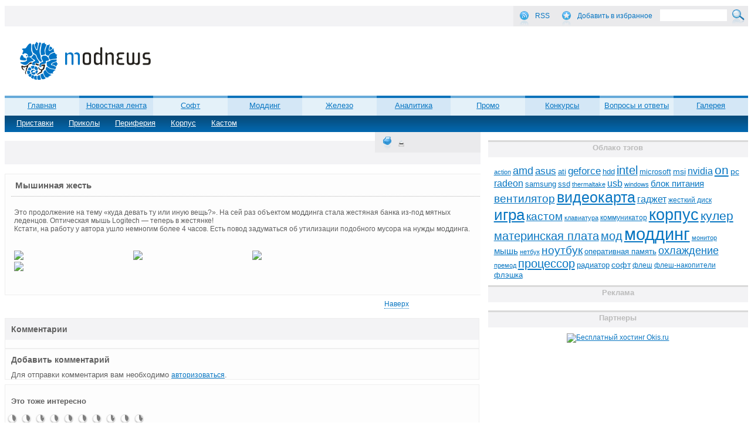

--- FILE ---
content_type: text/html; charset=UTF-8
request_url: http://modnews.ru/gallery/view/806203
body_size: 8458
content:
<!DOCTYPE html PUBLIC "-//W3C//DTD XHTML 1.0 Transitional//EN" "http://www.w3.org/TR/xhtml1/DTD/xhtml1-transitional.dtd">
<html xmlns="http://www.w3.org/1999/xhtml">
<head>
<meta http-equiv="Content-Type" content="text/html; charset=UTF-8" />
<meta name="language" content="ru" />
<title>   Мышинная жесть</title>
<link rel="pingback" href="http://modnews.ru/xmlrpc.php" />
<link rel="stylesheet" href="http://modnews.ru/wp-content/themes/modnews/style.css" type="text/css" media="screen" />
<script type="text/javascript" src="https://ajax.googleapis.com/ajax/libs/jquery/1.7.1/jquery.min.js"></script>
<script type="text/javascript" src="http://modnews.ru/wp-content/themes/modnews/menu.js"></script>
<script src="http://modnews.ru/wp-content/themes/modnews/jquery.cookie.js" type="text/javascript"></script>
<link href="http://modnews.ru/wp-content/themes/modnews/favicon.ico" rel="icon" type="image/x-icon" />
<link href="http://modnews.ru/wp-content/themes/modnews/favicon.ico" rel="shortcut icon" type="image/x-icon" />
<script>

function getBrowserInfo() {
    var t,v = undefined;
    
    if (window.chrome) t = 'Chrome';
    else if (window.opera) t = 'Opera';
    else if (document.all) {
        t = 'IE';
        var nv = navigator.appVersion;
        var s = nv.indexOf('MSIE')+5;
        v = nv.substring(s,s+1);
    } 
    else if (navigator.appName) t = 'Netscape';
    
    return {type:t,version:v};
}

function bookmark(a){
    var url = window.document.location;
    var title = window.document.title;
    var b = getBrowserInfo();
    
    if (b.type == 'IE' && 8 >= b.version && b.version >= 4) window.external.AddFavorite(url,title);
    else if (b.type == 'Opera') {
        a.href = url;
        a.rel = "sidebar";
        a.title = url+','+title;
        return true;
    }
    else if (b.type == "Netscape") window.sidebar.addPanel(title,url,"");
    else alert("Нажмите CTRL-D, чтобы добавить страницу в закладки.");
    return false;
} 
</script>
<link rel='dns-prefetch' href='//s.w.org' />
<link rel="alternate" type="application/rss+xml" title="modnews.ru &raquo; Лента комментариев к &laquo;Мышинная жесть&raquo;" href="http://modnews.ru/gallery/view/806203/feed" />
		<script type="text/javascript">
			window._wpemojiSettings = {"baseUrl":"https:\/\/s.w.org\/images\/core\/emoji\/2.2.1\/72x72\/","ext":".png","svgUrl":"https:\/\/s.w.org\/images\/core\/emoji\/2.2.1\/svg\/","svgExt":".svg","source":{"concatemoji":"http:\/\/modnews.ru\/wp-includes\/js\/wp-emoji-release.min.js?ver=4.7.29"}};
			!function(t,a,e){var r,n,i,o=a.createElement("canvas"),l=o.getContext&&o.getContext("2d");function c(t){var e=a.createElement("script");e.src=t,e.defer=e.type="text/javascript",a.getElementsByTagName("head")[0].appendChild(e)}for(i=Array("flag","emoji4"),e.supports={everything:!0,everythingExceptFlag:!0},n=0;n<i.length;n++)e.supports[i[n]]=function(t){var e,a=String.fromCharCode;if(!l||!l.fillText)return!1;switch(l.clearRect(0,0,o.width,o.height),l.textBaseline="top",l.font="600 32px Arial",t){case"flag":return(l.fillText(a(55356,56826,55356,56819),0,0),o.toDataURL().length<3e3)?!1:(l.clearRect(0,0,o.width,o.height),l.fillText(a(55356,57331,65039,8205,55356,57096),0,0),e=o.toDataURL(),l.clearRect(0,0,o.width,o.height),l.fillText(a(55356,57331,55356,57096),0,0),e!==o.toDataURL());case"emoji4":return l.fillText(a(55357,56425,55356,57341,8205,55357,56507),0,0),e=o.toDataURL(),l.clearRect(0,0,o.width,o.height),l.fillText(a(55357,56425,55356,57341,55357,56507),0,0),e!==o.toDataURL()}return!1}(i[n]),e.supports.everything=e.supports.everything&&e.supports[i[n]],"flag"!==i[n]&&(e.supports.everythingExceptFlag=e.supports.everythingExceptFlag&&e.supports[i[n]]);e.supports.everythingExceptFlag=e.supports.everythingExceptFlag&&!e.supports.flag,e.DOMReady=!1,e.readyCallback=function(){e.DOMReady=!0},e.supports.everything||(r=function(){e.readyCallback()},a.addEventListener?(a.addEventListener("DOMContentLoaded",r,!1),t.addEventListener("load",r,!1)):(t.attachEvent("onload",r),a.attachEvent("onreadystatechange",function(){"complete"===a.readyState&&e.readyCallback()})),(r=e.source||{}).concatemoji?c(r.concatemoji):r.wpemoji&&r.twemoji&&(c(r.twemoji),c(r.wpemoji)))}(window,document,window._wpemojiSettings);
		</script>
		<style type="text/css">
img.wp-smiley,
img.emoji {
	display: inline !important;
	border: none !important;
	box-shadow: none !important;
	height: 1em !important;
	width: 1em !important;
	margin: 0 .07em !important;
	vertical-align: -0.1em !important;
	background: none !important;
	padding: 0 !important;
}
</style>
<link rel='stylesheet' id='crp-style-rounded-thumbs-css'  href='http://modnews.ru/wp-content/plugins/contextual-related-posts/css/default-style.css?ver=4.7.29' type='text/css' media='all' />
<style id='crp-style-rounded-thumbs-inline-css' type='text/css'>

.crp_related a {
  width: 50px;
  height: 50px;
  text-decoration: none;
}
.crp_related img {
  max-width: 50px;
  margin: auto;
}
.crp_related .crp_title {
  width: 50px;
}
                
</style>
<link rel='stylesheet' id='wp-pagenavi-css'  href='http://modnews.ru/wp-content/plugins/wp-pagenavi/pagenavi-css.css?ver=2.70' type='text/css' media='all' />
<link rel='https://api.w.org/' href='http://modnews.ru/wp-json/' />
<link rel="EditURI" type="application/rsd+xml" title="RSD" href="http://modnews.ru/xmlrpc.php?rsd" />
<link rel="wlwmanifest" type="application/wlwmanifest+xml" href="http://modnews.ru/wp-includes/wlwmanifest.xml" /> 
<link rel='prev' title='Моддинг PSP из Lego' href='http://modnews.ru/gallery/view/806202' />
<link rel='next' title='Пивной компьютер' href='http://modnews.ru/gallery/view/806204' />
<meta name="generator" content="WordPress 4.7.29" />
<link rel="canonical" href="http://modnews.ru/gallery/view/806203" />
<link rel='shortlink' href='http://modnews.ru/?p=806203' />
<link rel="alternate" type="application/json+oembed" href="http://modnews.ru/wp-json/oembed/1.0/embed?url=http%3A%2F%2Fmodnews.ru%2Fgallery%2Fview%2F806203" />
<link rel="alternate" type="text/xml+oembed" href="http://modnews.ru/wp-json/oembed/1.0/embed?url=http%3A%2F%2Fmodnews.ru%2Fgallery%2Fview%2F806203&#038;format=xml" />
 
</head>
<body>
<div class="wrapper">   
    	<div class="header">
         
            
        	<div class="header_bar">

            <div class="rss">
			<form role="search" method="get" id="searchform" action="http://modnews.ru/" >
 <div><label class="screen-reader-text" for="s">Search for:</label>
 <input type="submit" id="searchsubmit" value="" class="search-button" />
 <input type="text" value=""  class="searchfield" name="s" id="s"  />

 </div>
 </form>              <div class="rss_img"></div>
                      <p class="rss-text"> <a href="http://feeds2.feedburner.com/allonmodnewsru?format=xml" rel="nofollow">RSS</a></p>
                        <div class="izb_img"></div>
                        
                  <p class="rss-text"><a href="javascript:void(0);" onclick="return bookmark(this);" rel="sidebar">Добавить в избранное</a></p>      
       </div>
            </div>
            <div class="logo">
            	<a href="http://modnews.ru/"><img src="http://modnews.ru/wp-content/themes/modnews/image/logo.png"></a>
            </div>
            <div class="header_banner">
	            
<object classid="clsid:d27cdb6e-ae6d-11cf-96b8-444553540000" codebase="http://download.macromedia.com/pub/shockwave/cabs/flash/swflash.cab#version=6,0,0,0" width="468" height="60" id="468x60" align="middle">
	<param name="allowScriptAccess" value="sameDomain" />
	<param name="allowFullScreen" value="false" />
	<param name="movie" value="http://neotext.ru/files/14/468x60.swf" />
	<param name="quality" value="high" />
	<param name="bgcolor" value="#ffffff" />
	<embed src="http://neotext.ru/files/14/468x60.swf" quality="high" bgcolor="#ffffff" width="468" height="60" name="468x60" align="middle" allowScriptAccess="sameDomain" allowFullScreen="false" type="application/x-shockwave-flash" pluginspage="http://www.macromedia.com/go/getflashplayer" />
</object>
	            
	            
            </div>

	<div class="menu-main_menu-container"><ul id="menu-main_menu" class="menu"><li id="menu-item-8061374" class="menu-item menu-item-type-custom menu-item-object-custom menu-item-8061374"><a href="/">Главная</a></li>
<li id="menu-item-19" class="menu-item menu-item-type-taxonomy menu-item-object-category menu-item-has-children menu-item-19"><a href="http://modnews.ru/news">Новостная лента</a>
<ul class="sub-menu">
	<li id="menu-item-25" class="menu-item menu-item-type-taxonomy menu-item-object-category menu-item-25"><a href="http://modnews.ru/news/1">Моддинг</a></li>
	<li id="menu-item-20" class="menu-item menu-item-type-taxonomy menu-item-object-category menu-item-20"><a href="http://modnews.ru/news/2">Железо</a></li>
	<li id="menu-item-21" class="menu-item menu-item-type-taxonomy menu-item-object-category menu-item-21"><a href="http://modnews.ru/news/4">Интересное</a></li>
	<li id="menu-item-23" class="menu-item menu-item-type-taxonomy menu-item-object-category menu-item-23"><a href="http://modnews.ru/news/3">Софт</a></li>
</ul>
</li>
<li id="menu-item-7209" class="menu-item menu-item-type-taxonomy menu-item-object-category menu-item-has-children menu-item-7209"><a href="http://modnews.ru/soft">Софт</a>
<ul class="sub-menu">
	<li id="menu-item-7210" class="menu-item menu-item-type-taxonomy menu-item-object-category menu-item-7210"><a href="http://modnews.ru/soft/87">Обзоры</a></li>
	<li id="menu-item-7211" class="menu-item menu-item-type-taxonomy menu-item-object-category menu-item-7211"><a href="http://modnews.ru/soft/102">Советы</a></li>
	<li id="menu-item-7212" class="menu-item menu-item-type-taxonomy menu-item-object-category menu-item-7212"><a href="http://modnews.ru/soft/105">Флеш игры</a></li>
	<li id="menu-item-7213" class="menu-item menu-item-type-taxonomy menu-item-object-category menu-item-7213"><a href="http://modnews.ru/soft/106">Чит-коды</a></li>
</ul>
</li>
<li id="menu-item-7214" class="menu-item menu-item-type-taxonomy menu-item-object-category menu-item-has-children menu-item-7214"><a href="http://modnews.ru/modding">Моддинг</a>
<ul class="sub-menu">
	<li id="menu-item-7215" class="menu-item menu-item-type-taxonomy menu-item-object-category menu-item-7215"><a href="http://modnews.ru/modding/92">Кастом</a></li>
	<li id="menu-item-7216" class="menu-item menu-item-type-taxonomy menu-item-object-category menu-item-7216"><a href="http://modnews.ru/modding/91">Корпус</a></li>
	<li id="menu-item-7217" class="menu-item menu-item-type-taxonomy menu-item-object-category menu-item-7217"><a href="http://modnews.ru/modding/94">Ликбез</a></li>
	<li id="menu-item-7218" class="menu-item menu-item-type-taxonomy menu-item-object-category menu-item-7218"><a href="http://modnews.ru/modding/93">Периферия</a></li>
	<li id="menu-item-7219" class="menu-item menu-item-type-taxonomy menu-item-object-category menu-item-7219"><a href="http://modnews.ru/modding/103">Прочее</a></li>
</ul>
</li>
<li id="menu-item-7220" class="menu-item menu-item-type-taxonomy menu-item-object-category menu-item-has-children menu-item-7220"><a href="http://modnews.ru/hard">Железо</a>
<ul class="sub-menu">
	<li id="menu-item-7221" class="menu-item menu-item-type-taxonomy menu-item-object-category menu-item-7221"><a href="http://modnews.ru/hard/80">Аудио</a></li>
	<li id="menu-item-7222" class="menu-item menu-item-type-taxonomy menu-item-object-category menu-item-7222"><a href="http://modnews.ru/hard/82">Блок питания</a></li>
	<li id="menu-item-7223" class="menu-item menu-item-type-taxonomy menu-item-object-category menu-item-7223"><a href="http://modnews.ru/hard/99">Видеокарта</a></li>
	<li id="menu-item-7224" class="menu-item menu-item-type-taxonomy menu-item-object-category menu-item-7224"><a href="http://modnews.ru/hard/74">Корпус</a></li>
	<li id="menu-item-7225" class="menu-item menu-item-type-taxonomy menu-item-object-category menu-item-7225"><a href="http://modnews.ru/hard/101">Мобайл</a></li>
	<li id="menu-item-7226" class="menu-item menu-item-type-taxonomy menu-item-object-category menu-item-7226"><a href="http://modnews.ru/hard/81">Монитор</a></li>
	<li id="menu-item-7227" class="menu-item menu-item-type-taxonomy menu-item-object-category menu-item-7227"><a href="http://modnews.ru/hard/100">Мультимедиа</a></li>
	<li id="menu-item-7228" class="menu-item menu-item-type-taxonomy menu-item-object-category menu-item-7228"><a href="http://modnews.ru/hard/84">Накопители</a></li>
	<li id="menu-item-7229" class="menu-item menu-item-type-taxonomy menu-item-object-category menu-item-7229"><a href="http://modnews.ru/hard/83">Ноутбук</a></li>
	<li id="menu-item-7230" class="menu-item menu-item-type-taxonomy menu-item-object-category menu-item-7230"><a href="http://modnews.ru/hard/75">Охлаждение</a></li>
	<li id="menu-item-7231" class="menu-item menu-item-type-taxonomy menu-item-object-category menu-item-7231"><a href="http://modnews.ru/hard/76">Память</a></li>
	<li id="menu-item-7232" class="menu-item menu-item-type-taxonomy menu-item-object-category menu-item-7232"><a href="http://modnews.ru/hard/86">Периферия</a></li>
	<li id="menu-item-7233" class="menu-item menu-item-type-taxonomy menu-item-object-category menu-item-7233"><a href="http://modnews.ru/hard/78">Платформа</a></li>
	<li id="menu-item-7234" class="menu-item menu-item-type-taxonomy menu-item-object-category menu-item-7234"><a href="http://modnews.ru/hard/77">Процессор</a></li>
	<li id="menu-item-7235" class="menu-item menu-item-type-taxonomy menu-item-object-category menu-item-7235"><a href="http://modnews.ru/hard/85">Сеть</a></li>
</ul>
</li>
<li id="menu-item-7236" class="menu-item menu-item-type-taxonomy menu-item-object-category menu-item-has-children menu-item-7236"><a href="http://modnews.ru/analytics">Аналитика</a>
<ul class="sub-menu">
	<li id="menu-item-7237" class="menu-item menu-item-type-taxonomy menu-item-object-category menu-item-7237"><a href="http://modnews.ru/analytics/96">Выбираем</a></li>
	<li id="menu-item-7238" class="menu-item menu-item-type-taxonomy menu-item-object-category menu-item-7238"><a href="http://modnews.ru/analytics/95">Интервью</a></li>
	<li id="menu-item-7240" class="menu-item menu-item-type-taxonomy menu-item-object-category menu-item-7240"><a href="http://modnews.ru/analytics/98">Чего ждать?</a></li>
</ul>
</li>
<li id="menu-item-8061468" class="menu-item menu-item-type-post_type menu-item-object-page menu-item-8061468"><a href="http://modnews.ru/promo">Промо</a></li>
<li id="menu-item-81141" class="menu-item menu-item-type-taxonomy menu-item-object-category menu-item-81141"><a href="http://modnews.ru/contest">Конкурсы</a></li>
<li id="menu-item-81142" class="menu-item menu-item-type-taxonomy menu-item-object-category menu-item-has-children menu-item-81142"><a href="http://modnews.ru/qa">Вопросы и ответы</a>
<ul class="sub-menu">
	<li id="menu-item-81143" class="menu-item menu-item-type-taxonomy menu-item-object-category menu-item-81143"><a href="http://modnews.ru/qa/34">Выбор</a></li>
	<li id="menu-item-81144" class="menu-item menu-item-type-taxonomy menu-item-object-category menu-item-81144"><a href="http://modnews.ru/qa/39">Железо</a></li>
	<li id="menu-item-81145" class="menu-item menu-item-type-taxonomy menu-item-object-category menu-item-81145"><a href="http://modnews.ru/qa/37">Игры</a></li>
	<li id="menu-item-81146" class="menu-item menu-item-type-taxonomy menu-item-object-category menu-item-81146"><a href="http://modnews.ru/qa/40">Любые</a></li>
	<li id="menu-item-81147" class="menu-item menu-item-type-taxonomy menu-item-object-category menu-item-81147"><a href="http://modnews.ru/qa/38">Моддинг</a></li>
	<li id="menu-item-81148" class="menu-item menu-item-type-taxonomy menu-item-object-category menu-item-81148"><a href="http://modnews.ru/qa/35">Неполадки</a></li>
	<li id="menu-item-81149" class="menu-item menu-item-type-taxonomy menu-item-object-category menu-item-81149"><a href="http://modnews.ru/qa/36">Софт</a></li>
</ul>
</li>
<li id="menu-item-81173" class="menu-item menu-item-type-taxonomy menu-item-object-category current-post-ancestor menu-item-has-children menu-item-81173"><a href="http://modnews.ru/gallery">Галерея</a>
<ul class="sub-menu">
	<li id="menu-item-81172" class="menu-item menu-item-type-taxonomy menu-item-object-category menu-item-81172"><a href="http://modnews.ru/gallery/104">Приставки</a></li>
	<li id="menu-item-81171" class="menu-item menu-item-type-taxonomy menu-item-object-category menu-item-81171"><a href="http://modnews.ru/gallery/70">Приколы</a></li>
	<li id="menu-item-81170" class="menu-item menu-item-type-taxonomy menu-item-object-category current-post-ancestor current-menu-parent current-post-parent menu-item-81170"><a href="http://modnews.ru/gallery/58">Периферия</a></li>
	<li id="menu-item-81175" class="menu-item menu-item-type-taxonomy menu-item-object-category menu-item-81175"><a href="http://modnews.ru/gallery/57">Корпус</a></li>
	<li id="menu-item-81174" class="menu-item menu-item-type-taxonomy menu-item-object-category menu-item-81174"><a href="http://modnews.ru/gallery/56">Кастом</a></li>
</ul>
</li>
</ul></div> 
</div>
<div class="fon_menu"> </div><div class="content">
			<div class="news_title">
			<div class="vis"></div>
            <div class="more_print"><p style="margin: 10px 0px;" id="print-page-link"><a id="print-link" href="http://modnews.ru/gallery/view/806203?print=1" rel="nofollow"><img style="width: 10px;height: 10px;" src="http://modnews.ru/wp-content/plugins/print-me/images/printme.png" title="print"></a></p></div>            
		</div>           
	 
	
	﻿<div class="post_title_style" > </div> 
<div id="post_title_style"></div>

<div class="post_cnteiner">
	<div class="title_border"><div class="post_name">Мышинная жесть</div></div>
	<!--small class="post_data_time">13 августа 2009</small--> 
	<div class="clr"></div>
	<div class="main_post2"><p>Это продолжение на тему «куда девать ту или иную вещь?». На сей раз объектом моддинга стала жестяная банка из-под мятных леденцов. Оптическая мышь Logitech — теперь в жестянке!<br />
Кстати, на работу у автора ушло немногим более 4 часов. Есть повод задуматься об утилизации подобного мусора на нужды моддинга.</p>
</div>
	
	<div class="gallery">
	
   
		<div class="gallery_img"><a target="_blank" href="http://static.modnews.ru/uploads/gallery/4/c/4cac8ac85ff158f007587a982fa5aed0e66134e1.jpg"><img src="http://static.modnews.ru/uploads/gallery/4/c/4cac8ac85ff158f007587a982fa5aed0e66134e1.jpg" width="100%"/></a></div>    
		    
   
		<div class="gallery_img"><a target="_blank" href="http://static.modnews.ru/uploads/gallery/1/8/18d0475d8caefbcf7371e22a74b20994702cb850.jpg"><img src="http://static.modnews.ru/uploads/gallery/1/8/18d0475d8caefbcf7371e22a74b20994702cb850.jpg" width="100%"/></a></div>    
		    
   
		<div class="gallery_img"><a target="_blank" href="http://static.modnews.ru/uploads/gallery/7/3/73b53849dd046d2b472a1328c50e8292cf790f69.jpg"><img src="http://static.modnews.ru/uploads/gallery/7/3/73b53849dd046d2b472a1328c50e8292cf790f69.jpg" width="100%"/></a></div>    
		    
   
		<div class="gallery_img"><a target="_blank" href="http://static.modnews.ru/uploads/gallery/3/6/36f056090049a61823ce80143acd7c43c2251066.jpg"><img src="http://static.modnews.ru/uploads/gallery/3/6/36f056090049a61823ce80143acd7c43c2251066.jpg" width="100%"/></a></div>    
		    
  

	</div>
</div>

<div class="post_link">
	<ul>
		<li><a href="#top" class="dott">Наверх</a></li>
		<!--li><a href="http://forum.modnews.ru/">Обсудить на форуме</a></li-->	
	</ul>
</div>

<div class="coment_post">
<div class="main-list-comments">
	Комментарии   
	<ul>
			</ul>
</div>  


<div class="add_com">
	<a id="comments"></a>
		<div id="respond" class="comment-respond">
		<h3 id="reply-title" class="comment-reply-title">Добавить комментарий <small><a rel="nofollow" id="cancel-comment-reply-link" href="/gallery/view/806203#respond" style="display:none;">Отменить ответ</a></small></h3><p class="must-log-in">Для отправки комментария вам необходимо <a href="http://modnews.ru/wp-login.php?redirect_to=http%3A%2F%2Fmodnews.ru%2Fgallery%2Fview%2F806203">авторизоваться</a>.</p>	</div><!-- #respond -->
	</div>
</div>
<div class="interesting">	
	<div class="crp_related "><p class="title_int">Это тоже интересно</p><ul class="list_int"><li><a href="http://modnews.ru/gallery/view/806755"    target="_blank"  class="crp_title">Пивной бочонок</a></li><li><a href="http://modnews.ru/gallery/view/80667"    target="_blank"  class="crp_title">PlayBunny</a></li><li><a href="http://modnews.ru/news/view/5218"    target="_blank"  class="crp_title">Ovetto Recycling Egg: мусорное ведро будущего</a></li><li><a href="http://modnews.ru/gallery/view/806389"    target="_blank"  class="crp_title">Мастер-классы моддинга от Defyant</a></li><li><a href="http://modnews.ru/warez/drivers/%d0%ba%d0%bb%d0%b0%d0%b2%d0%b8%d0%b0%d1%82%d1%83%d1%80%d1%8b%d0%b8%d0%bc%d1%8b%d1%88%d0%b8/view/80261"    target="_blank"  class="crp_title">Logitech Keyboard &#038; Mouse Driver</a></li><li><a href="http://modnews.ru/gallery/view/806566"    target="_blank"  class="crp_title">Bag-mod</a></li><li><a href="http://modnews.ru/gallery/view/806798"    target="_blank"  class="crp_title">Битл Мышь</a></li><li><a href="http://modnews.ru/gallery/view/806996"    target="_blank"  class="crp_title">Моддинг маслом не испортишь…</a></li><li><a href="http://modnews.ru/news/view/1383"    target="_blank"  class="crp_title">Оптическая Аэромышь</a></li><li><a href="http://modnews.ru/gallery/view/806430"    target="_blank"  class="crp_title">Моддинг флэшек для сладкоежек</a></li></ul><div class="crp_clear"></div></div></div> 
<div class="nav"></div> 
	
<div class="footer_menu">
	<div class="menu-footer_menu-container"><ul id="foot_m" class="menu_foot"><li id="menu-item-8061175" class="menu-item menu-item-type-post_type menu-item-object-page menu-item-8061175"><a href="http://modnews.ru/about">О сайте</a></li>
<li id="menu-item-8061173" class="menu-item menu-item-type-post_type menu-item-object-page menu-item-8061173"><a href="http://modnews.ru/contrib">Сотрудничество</a></li>
<li id="menu-item-8061172" class="menu-item menu-item-type-post_type menu-item-object-page menu-item-8061172"><a href="http://modnews.ru/links">Ссылки</a></li>
<li id="menu-item-8061174" class="menu-item menu-item-type-post_type menu-item-object-page menu-item-8061174"><a href="http://modnews.ru/promo">Промо</a></li>
<li id="menu-item-8061177" class="menu-item menu-item-type-post_type menu-item-object-page menu-item-8061177"><a href="http://modnews.ru/contacts">Контакты</a></li>
<li id="menu-item-8061176" class="menu-item menu-item-type-post_type menu-item-object-page menu-item-8061176"><a href="http://modnews.ru/advert">Реклама</a></li>
</ul></div> 
</div>

</div>

<div class="sidebar">
        	<div class="sidebar_menu">
                    <div class="neobhodimui-klass"><div class="sidebar_menu2_title"><p class="sidebar_menu2_title_text">Облако тэгов</p></div><div class="tagcloud"><a href='http://modnews.ru/tags/action' class='tag-link-9087 tag-link-position-1' title='30 записей' style='font-size: 8pt;'>action</a>
<a href='http://modnews.ru/tags/amd' class='tag-link-90112 tag-link-position-2' title='83 записи' style='font-size: 13.626168224299pt;'>amd</a>
<a href='http://modnews.ru/tags/asus' class='tag-link-90135 tag-link-position-3' title='73 записи' style='font-size: 12.971962616822pt;'>asus</a>
<a href='http://modnews.ru/tags/ati' class='tag-link-90133 tag-link-position-4' title='44 записи' style='font-size: 10.093457943925pt;'>ati</a>
<a href='http://modnews.ru/tags/geforce' class='tag-link-90132 tag-link-position-5' title='71 запись' style='font-size: 12.841121495327pt;'>geforce</a>
<a href='http://modnews.ru/tags/hdd' class='tag-link-90164 tag-link-position-6' title='39 записей' style='font-size: 9.4392523364486pt;'>hdd</a>
<a href='http://modnews.ru/tags/intel' class='tag-link-90225 tag-link-position-7' title='98 записей' style='font-size: 14.672897196262pt;'>intel</a>
<a href='http://modnews.ru/tags/microsoft' class='tag-link-90197 tag-link-position-8' title='41 запись' style='font-size: 9.7009345794393pt;'>microsoft</a>
<a href='http://modnews.ru/tags/msi' class='tag-link-90134 tag-link-position-9' title='46 записей' style='font-size: 10.355140186916pt;'>msi</a>
<a href='http://modnews.ru/tags/nvidia' class='tag-link-90131 tag-link-position-10' title='63 записи' style='font-size: 12.18691588785pt;'>nvidia</a>
<a href='http://modnews.ru/tags/on' class='tag-link-90737 tag-link-position-11' title='127 записей' style='font-size: 16.11214953271pt;'>on</a>
<a href='http://modnews.ru/tags/pc' class='tag-link-90188 tag-link-position-12' title='45 записей' style='font-size: 10.224299065421pt;'>pc</a>
<a href='http://modnews.ru/tags/radeon' class='tag-link-90420 tag-link-position-13' title='65 записей' style='font-size: 12.317757009346pt;'>radeon</a>
<a href='http://modnews.ru/tags/samsung' class='tag-link-90226 tag-link-position-14' title='39 записей' style='font-size: 9.4392523364486pt;'>samsung</a>
<a href='http://modnews.ru/tags/ssd' class='tag-link-90622 tag-link-position-15' title='43 записи' style='font-size: 9.9626168224299pt;'>ssd</a>
<a href='http://modnews.ru/tags/thermaltake' class='tag-link-90143 tag-link-position-16' title='32 записи' style='font-size: 8.392523364486pt;'>thermaltake</a>
<a href='http://modnews.ru/tags/usb' class='tag-link-9059 tag-link-position-17' title='61 запись' style='font-size: 11.92523364486pt;'>usb</a>
<a href='http://modnews.ru/tags/windows' class='tag-link-90198 tag-link-position-18' title='33 записи' style='font-size: 8.5233644859813pt;'>windows</a>
<a href='http://modnews.ru/tags/tag_40' class='tag-link-9040 tag-link-position-19' title='53 записи' style='font-size: 11.140186915888pt;'>блок питания</a>
<a href='http://modnews.ru/tags/tag_120' class='tag-link-90120 tag-link-position-20' title='91 запись' style='font-size: 14.14953271028pt;'>вентилятор</a>
<a href='http://modnews.ru/tags/tag_102' class='tag-link-90102 tag-link-position-21' title='201 запись' style='font-size: 18.728971962617pt;'>видеокарта</a>
<a href='http://modnews.ru/tags/tag_48' class='tag-link-9048 tag-link-position-22' title='65 записей' style='font-size: 12.317757009346pt;'>гаджет</a>
<a href='http://modnews.ru/tags/tag_165' class='tag-link-90165 tag-link-position-23' title='36 записей' style='font-size: 9.0467289719626pt;'>жесткий диск</a>
<a href='http://modnews.ru/tags/tag_33' class='tag-link-9033 tag-link-position-24' title='227 записей' style='font-size: 19.383177570093pt;'>игра</a>
<a href='http://modnews.ru/tags/tag_79' class='tag-link-9079 tag-link-position-25' title='88 записей' style='font-size: 14.018691588785pt;'>кастом</a>
<a href='http://modnews.ru/tags/tag_127' class='tag-link-90127 tag-link-position-26' title='31 запись' style='font-size: 8.2616822429907pt;'>клавиатура</a>
<a href='http://modnews.ru/tags/tag_426' class='tag-link-90426 tag-link-position-27' title='38 записей' style='font-size: 9.3084112149533pt;'>коммуникатор</a>
<a href='http://modnews.ru/tags/tag_38' class='tag-link-9038 tag-link-position-28' title='260 записей' style='font-size: 20.168224299065pt;'>корпус</a>
<a href='http://modnews.ru/tags/tag_72' class='tag-link-9072 tag-link-position-29' title='115 записей' style='font-size: 15.457943925234pt;'>кулер</a>
<a href='http://modnews.ru/tags/tag_76' class='tag-link-9076 tag-link-position-30' title='100 записей' style='font-size: 14.672897196262pt;'>материнская плата</a>
<a href='http://modnews.ru/tags/tag_265' class='tag-link-90265 tag-link-position-31' title='103 записи' style='font-size: 14.934579439252pt;'>мод</a>
<a href='http://modnews.ru/tags/tag_29' class='tag-link-9029 tag-link-position-32' title='358 записей' style='font-size: 22pt;'>моддинг</a>
<a href='http://modnews.ru/tags/tag_100' class='tag-link-90100 tag-link-position-33' title='33 записи' style='font-size: 8.5233644859813pt;'>монитор</a>
<a href='http://modnews.ru/tags/tag_128' class='tag-link-90128 tag-link-position-34' title='54 записи' style='font-size: 11.271028037383pt;'>мышь</a>
<a href='http://modnews.ru/tags/tag_516' class='tag-link-90516 tag-link-position-35' title='32 записи' style='font-size: 8.392523364486pt;'>нетбук</a>
<a href='http://modnews.ru/tags/tag_103' class='tag-link-90103 tag-link-position-36' title='92 записи' style='font-size: 14.280373831776pt;'>ноутбук</a>
<a href='http://modnews.ru/tags/tag_326' class='tag-link-90326 tag-link-position-37' title='39 записей' style='font-size: 9.4392523364486pt;'>оперативная память</a>
<a href='http://modnews.ru/tags/tag_105' class='tag-link-90105 tag-link-position-38' title='81 запись' style='font-size: 13.495327102804pt;'>охлаждение</a>
<a href='http://modnews.ru/tags/tag_366' class='tag-link-90366 tag-link-position-39' title='31 запись' style='font-size: 8.2616822429907pt;'>премод</a>
<a href='http://modnews.ru/tags/tag_101' class='tag-link-90101 tag-link-position-40' title='110 записей' style='font-size: 15.327102803738pt;'>процессор</a>
<a href='http://modnews.ru/tags/tag_119' class='tag-link-90119 tag-link-position-41' title='42 записи' style='font-size: 9.8317757009346pt;'>радиатор</a>
<a href='http://modnews.ru/tags/tag_31' class='tag-link-9031 tag-link-position-42' title='46 записей' style='font-size: 10.355140186916pt;'>софт</a>
<a href='http://modnews.ru/tags/tag_562' class='tag-link-90562 tag-link-position-43' title='36 записей' style='font-size: 9.0467289719626pt;'>флеш</a>
<a href='http://modnews.ru/tags/tag_220' class='tag-link-90220 tag-link-position-44' title='36 записей' style='font-size: 9.0467289719626pt;'>флеш-накопители</a>
<a href='http://modnews.ru/tags/tag_126' class='tag-link-90126 tag-link-position-45' title='41 запись' style='font-size: 9.7009345794393pt;'>флэшка</a></div>
</div><div class="neobhodimui-klass"><div class="sidebar_menu2_title"><p class="sidebar_menu2_title_text">Реклама</p></div>			<div class="textwidget"><!-- Яндекс.Директ -->
<script type="text/javascript">
yandex_partner_id = 117902;
yandex_site_bg_color = 'FFFFFF';
yandex_site_charset = 'utf-8';
yandex_ad_format = 'direct';
yandex_font_size = 0.9;
yandex_direct_type = 'vertical';
yandex_direct_limit = 6;
yandex_direct_title_font_size = 2;
yandex_direct_title_color = '0876C2';
yandex_direct_url_color = '006600';
yandex_direct_text_color = '000000';
yandex_direct_hover_color = '0066FF';
yandex_direct_favicon = true;
document.write('<sc'+'ript type="text/javascript" src="http://an.yandex.ru/system/context.js"></sc'+'ript>');
</script></div>
		</div>                    
                                        
<noindex><br><div class="sidebar_menu2_title"><p class="sidebar_menu2_title_text">Партнеры</p></div>               
<div style="text-align:center;margin:10px 0"><a href="http://okis.ru/?p=5988" target="_blank" rel="nofollow"><img src="http://okis.ru/banners/300x250_1.gif" border="0" alt="Бесплатный хостинг Okis.ru"></a></div></noindex>                
                    
                                </div>             
 </div>﻿<script async="async" src="https://w.uptolike.com/widgets/v1/zp.js?pid=635230" type="text/javascript"></script>
<div class="prefooter">
</div>     
            
  <div class="footer">
        	<div class="footer1">
           		<div class="footer_image"></div>
            </div>
            <div class="footer2">
            <div class="live">&nbsp;</div>
            	<p class="copy">
            		&copy; 2005-2026 <a href="/">ModNews.ru</a>.<br>
					Полное или частичное заимствование документа является нарушением российского и<br>
					международного законодательства и возможно только с согласия редакции ModNews.
			
				</p>
            </div>
            <div class="footer3"><br><p><script type="text/javascript">document.write("<a href='http://www.liveinternet.ru/click' target=_blank><img src='//counter.yadro.ru/hit?t45.10;r" + escape(document.referrer) + ((typeof(screen)=="undefined")?"":";s"+screen.width+"*"+screen.height+"*"+(screen.colorDepth?screen.colorDepth:screen.pixelDepth)) + ";u" + escape(document.URL) + ";" + Math.random() + "' border=0 width=31 height=31 alt='' title='LiveInternet'><\/a>")</script></p></div>
        </div>
    </div>
</body>
</html>


--- FILE ---
content_type: application/javascript
request_url: http://modnews.ru/wp-content/themes/modnews/menu.js
body_size: 506
content:
$(document).ready(function() {
 /*  
  //$("ul.sub-menu").css("display","none");
 // alert ("Have a  nice day....)");
 
 //$(".sub-menu").css("display","none");
  
  $(".menu").children('.menu-item').click(function(){
   alert ("asdas"); 
    var value = $(this).attr('id');

    $.cookie('menu',value);
	
	}); 
var el = $.cookie('menu');
//alert (el);
   $("#"+el).children('ul').show();
   //$("#"+el).children('ul').children('li').css("width","400px");
   */
  
	var text="123:1234;1235";

  var url = location.href; 
	var arr = url.split(/[/]/);
	
	var menu_it =arr[3].toString();
	
	 if( menu_it == ''){ 
	 $(".fon_menu").hide();  
	}
	 if( menu_it == 'contest'){ 
	 $(".fon_menu").hide();  
	}
			if( menu_it == 'news') 
		{  $("#menu-item-19").children('ul').show();
		    }; 
	
		if( menu_it == 'news') 
		{  $("#menu-item-19").children('ul').show();  }; 
		if( menu_it == 'soft') 
		{ $("#menu-item-7209").children('ul').show();  }
		if( menu_it == 'modding') 
		{ $("#menu-item-7214").children('ul').show();  }
		if( menu_it == 'hard') 
		{ $("#menu-item-7220").children('ul').show();  }
		if( menu_it == 'analytics') 
		{ $("#menu-item-7236").children('ul').show();  }
		if( menu_it == 'gallery') 
		{ $("#menu-item-81173").children('ul').show();  }
		if( menu_it == 'qa') 
		{ $("#menu-item-81142").children('ul').show();  }
		 
	
	
});

--- FILE ---
content_type: application/javascript;charset=utf-8
request_url: https://w.uptolike.com/widgets/v1/version.js?cb=cb__utl_cb_share_1769798282589119
body_size: 396
content:
cb__utl_cb_share_1769798282589119('1ea92d09c43527572b24fe052f11127b');